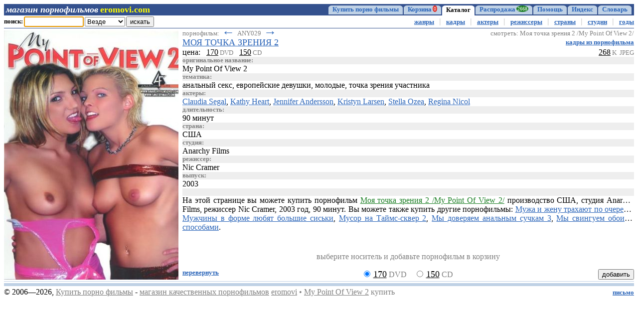

--- FILE ---
content_type: text/html; charset=Windows-1251
request_url: https://dvd.eromovi.com/3.0----/pornofilm/any029-my-point-of-view-2/
body_size: 3393
content:
<!DOCTYPE html>
<html lang="ru">
<head>

<meta charset="Windows-1251"> 











<title>Моя точка зрения 2 /My Point Of View 2/ Anarchy Films (2003) купить порнофильм</title>















<meta name="description" content="Моя точка зрения 2 /My Point Of View 2/ Anarchy Films (2003) купить порнофильм" />





<meta name="viewport" content="width=device-width, initial-scale=1.0, user-scalable=yes">

<meta name="robots" content="all" />
<meta name="revisit-after" content="1 days" />

<link rel="icon" href="https://dvd.eromovi.com/images/favicon.ico" type="image/x-icon">

<link rel="stylesheet" type="text/css" href="/css/eromovi_1.css">
<script type="text/javascript" src="/css/script_2.js"></script>

<meta name='yandex-verification' content='6ba396ff724e6d89' />
<meta name="google-site-verification" content="ntN35bfgpgYaD-slJD_8ieJb5Q0ldtC8yU0Rvt4--nE" />
<meta name='wmail-verification' content='1077535746d506ca2a51ad5e16585c3c' />
</head>

<body onload="document.search_1.find_1.focus()">

<!-- menu -->

<table class='menu'>
<tr>
	<td style='width:4px'>&nbsp;</td>

	<td class='menu-shop'><a class='menu-logo-s' href="/">магазин порнофильмов</a> <h2 class='menu-logo-e'>eromovi.com</h2></td>
	<td class='menu-spacer'>&nbsp;</td>
	<td class='f'><a href='/'>Купить порно фильмы</a></td>
	<td class='j'><a href='/'>Главная</a></td>
	<td class='s'><a href='/'>&para;</a></td>
	<td class='i'><a href='/2----/view/cart/'>Корзина<span class='menu-num menu-cart'>0</span></a></td>
	<td class='s'><a href='/2----/view/cart/'>$<span class='menu-num menu-cart'>0</span></a></td>
	<td class='a'><b>Каталог</b></td>
	<td class='i'><a href='/4---d.f.c.h-/find/'>Распродажа<span class='menu-num menu-sale'>2668</span></a></td>
	<td class='s'><a href='/4---d.f.c.h-/find/'>%<span class='menu-num menu-sale'>2668</span></a></td>
	<td class='i'><a href='/5----/htm/contact/'>Помощь</a></td>
	<td class='s'><a href='/5----/htm/contact/'>?</a></td>
	<td class='i'><a href='/6----n.75.5/find-title/'>Индекс</a></td>
	<td class='s'><a href='/6----n.75.5/find-title/'>&equiv;</a></td>
	<td class='i'><a href='/7----/htm/dict_ac/'>Словарь</a></td>
	<td class='s'><a href='/7----/htm/dict_ac/'>&sect;</a></td>
	<td style='width:4px'>&nbsp;</td>

</tr>
</table>

<!-- submenu -->

<div class='sub-all'>

<form name='search_1' onSubmit="return search('','')">
<table class='sub-table'>
<tr>

<td class='sub-search-title'>поиск:</td>

<td class='sub-search-input'>
	<input name="find_1" size="13" maxlength="60">
</td>

<td class='sub-search-select'>
	<select name="where_1">
		<option value="" selected="selected">Везде</option>
		<option value="title">Название</option>
		<option value="category">Жанр</option>
		<option value="cast">Актеры</option>
		<option value="duration">Время</option>
		<option value="country">Страна</option>
		<option value="studio">Студия</option>
		<option value="director">Режиссер</option>
		<option value="date">Год</option>
		<option value="price">Цена</option>
	</select>
</td>

<td class='sub-search-submit'>
	<input class='l' value="искать" type="submit">
	<input class='s' value=">" type="submit">
</td>

<td class='sub-message'>
	&nbsp;
	
	
	
	
	
	
	
	
	
	
	&nbsp;
</td>

<td class='sub-menu'>
	<a href="/3----l.75.5/find-category/" title="Порно жанры">жанры</a>
	<i>|</i> <a href="/3.2----k.75.5/find-title/" title="Порно кадры">кадры</a>
	<i>|</i> <a href="/3.3---z-l.75.5/find-cast/" title="Порно актеры">актеры</a>
	<i>|</i> <a href="/3.4----l.75.5/find-director/" title="Порно режиссеры">режиссеры</a>
	<i>|</i> <a href="/3.5----/htm/country/" title="Порно по странам">страны</a>
	<i>|</i> <a href="/3.6----l.75.5/find-studio/" title="Порно студии">студии</a>
	<i>|</i> <a href="/3.7----l.75.5/find-date/" title="Порно по году">годы</a>
	
	
	
</td>

<td class='sub-menu-select-title'>раздел:</td>

<td class='sub-menu-select'>
	<select onChange='submenu_select(this)'>
		<option value="" selected></option>
		<option value="/3----l.75.5/find-category/">жанры</option>
		<option value="/3.2----k.75.5/find-title/">кадры</option>
		<option value="/3.3---z-l.75.5/find-cast/">актеры</option>
		<option value="/3.4----l.75.5/find-director/">режиссеры</option>
		<option value="/3.5----/htm/country/">страны</option>
		<option value="/3.6----l.75.5/find-studio/">студии</option>
		<option value="/3.7----l.75.5/find-date/">годы</option>
		
		
		
	</select>
</td>

</tr>
</table>
</form>

<table class='sub-menu-select-wide'>
<tr>

<td class='sub-menu-select-wide-title'>раздел:</td>

<td class='sub-menu-select-wide-select'>
	<select style='width:100%' onChange='submenu_select(this)'>
		<option value="" selected></option>
		<option value="/3----l.75.5/find-category/">жанры</option>
		<option value="/3.2----k.75.5/find-title/">кадры</option>
		<option value="/3.3---z-l.75.5/find-cast/">актеры</option>
		<option value="/3.4----l.75.5/find-director/">режиссеры</option>
		<option value="/3.5----/htm/country/">страны</option>
		<option value="/3.6----l.75.5/find-studio/">студии</option>
		<option value="/3.7----l.75.5/find-date/">годы</option>
		
		
		
	</select>
</td>
</tr>
</table>

<div class='sub-message-wide'>
	
	
	
	
	
	
	
	
	
	
	&nbsp;
</div>
</div>

<hr style="border:0; border-top:1px solid #34518e; margin:0">

<table>
<tr>

<td class='body-s-long' rowspan=2 valign=top>
	<a href="/3.0----/pornofilm/any029-my-point-of-view-2/2.html">
	<img class='body-s-long-img' src="/cgi-bin/cover.cgi?any029-1" alt="Моя точка зрения 2 /My Point Of View 2/ Anarchy Films (2003) купить порнофильм" border=0></a>
</td>

<td valign=top>

<div class='body-s-left'>
	<span class='small gray'>порнофильм:
	<a class='body-s-left-arrow' href="/3.0----/pornofilm/any028-my-point-of-view/">&larr;</a>
	ANY029
	<a class='body-s-left-arrow' href="/3.0----/pornofilm/any045-my-point-of-view-3/">&rarr;</a>
	</span>
</div>
<div class='body-s-right extra-600'><span class='small gray'>смотреть:<span class='extra-1020'> Моя точка зрения 2 /My Point Of View 2/</span></span></div>
<div class='clear'></div>

<div class='body-s-left'><h1>МОЯ ТОЧКА ЗРЕНИЯ 2</h1></div>
<div class='body-s-right extra-600'><a class='small b' href="/3.0----/pornofilm/any029-my-point-of-view-2/3.html" title="Моя точка зрения 2 /My Point Of View 2/ кадры из порнофильма">кадры из порнофильма</a></div>
<div class='clear'></div>

<div class='body-s-left extra-600'>
	цена: &nbsp;
	<u>170</u><span class='small gray'> DVD</span> &nbsp;
	<u>150</u><span class='small gray'> CD</span> &nbsp;
	
</div>
<div class='body-s-right extra-600'><u>268</u><span class='small gray'> K &nbsp;JPEG</span></div>
<div class='clear'></div>

<table class='body-s-short'>
<tr>
	<td class='body-s-short-arrow'><a href="/3.0----/pornofilm/any028-my-point-of-view/">&lsaquo;</a></td>
	<td class='body-s-short-center'>
		<a href="/3.0----/pornofilm/any029-my-point-of-view-2/2.html"><img class='body-s-short-img' src="/cgi-bin/cover.cgi?any029-1" alt="Моя точка зрения 2 /My Point Of View 2/ Anarchy Films (2003) купить порнофильм" border=0></a>
		<div class='body-s-short-shots'><a class='small b' href="/3.0----/pornofilm/any029-my-point-of-view-2/3.html" title="Моя точка зрения 2 /My Point Of View 2/ кадры из порнофильма">кадры из порнофильма</a></div>
	</td>
	<td class='body-s-short-arrow' align=right><a href="/3.0----/pornofilm/any045-my-point-of-view-3/">&rsaquo;</a></td>
</tr>
</table>

<div class='body-s-title'>оригинальное название:</div>
<h2>My Point Of View 2</h2>
<div class='body-s-title'>тематика:</div>
<a href="/3.0----/find-category/%E0%ED%E0%EB%FC%ED%FB%E9+%F1%E5%EA%F1/" class='black'>анальный секс</a>,
<a href="/3.0----/find-category/%E5%E2%F0%EE%EF%E5%E9%F1%EA%E8%E5+%E4%E5%E2%F3%F8%EA%E8/" class='black'>европейские девушки</a>,
<a href="/3.0----/find-category/%EC%EE%EB%EE%E4%FB%E5/" class='black'>молодые</a>,
<a href="/3.0----/find-category/%F2%EE%F7%EA%E0+%E7%F0%E5%ED%E8%FF+%F3%F7%E0%F1%F2%ED%E8%EA%E0/" class='black'>точка зрения участника</a>
<div class='body-s-title'>актеры:</div>
<a href="/3.0----/find-cast/Claudia+Segal/">Claudia Segal</a>,
<a href="/3.0----/find-cast/Kathy+Heart/">Kathy Heart</a>,
<a href="/3.0----/find-cast/Jennifer+Andersson/">Jennifer Andersson</a>,
<a href="/3.0----/find-cast/Kristyn+Larsen/">Kristyn Larsen</a>,
<a href="/3.0----/find-cast/Stella+Ozea/">Stella Ozea</a>,
<a href="/3.0----/find-cast/Regina+Nicol/">Regina Nicol</a>
<div class='body-s-title'>длительность:</div>
90 минут
<div class='body-s-title'>страна:</div>
<a href="/3.0----/find-country/%D1%D8%C0/" title="Порнофильмы США" class="black">США</a>
<div class='body-s-title'>студия:</div>
<a href="/3.0----/find-studio/Anarchy+Films/" title="Порнофильмы студии Anarchy Films" class="black">Anarchy Films</a>
<div class='body-s-title'>режиссер:</div>
<a href="/3.0----/find-director/Nic+Cramer/" title="Порнофильмы режиссера Nic Cramer" class="black">Nic Cramer</a>
<div class='body-s-title'>выпуск:</div>
<a href="/3.0----/find-date/2003/" title="Порнофильмы 2003 года" class="black">2003</a>
<div class='body-s-title'>&nbsp;</div>

<div class='text'>
<span class='extra-1200'>На этой странице вы можете купить порнофильм <strong class="green">Моя точка зрения 2 /My Point Of View 2/</strong>
производство США,
студия Anarchy Films,
режиссер Nic Cramer,
2003 год,
90 минут.
</span>
Вы можете также купить другие порнофильмы:
<a href="/3.0----/pornofilm/u609-husband-wife-cock-swappers/">Мужа и жену трахают по очереди</a>,
<a href="/3.0----/pornofilm/p562-men-in-uniform-love-big-tits/">Мужчины в форме любят большие сиськи</a>,
<a href="/3.0----/pornofilm/s518-times-square-trash-2/">Мусор на Таймс-сквер 2</a>,
<a href="/3.0----/pornofilm/p462-in-anal-sluts-we-trust-3/">Мы доверяем анальным сучкам 3</a>,
<a href="/3.0----/pornofilm/w207-we-swing-both-ways/">Мы свингуем обоими способами</a>.
</div>

</td>
</tr>

<tr>
<td valign=bottom>
<form method="get" action="/3.0----/pornofilm/any029-my-point-of-view-2/">

<p class='center gray'>выберите носитель и добавьте порнофильм в корзину</p>

<div class='body-s-turn small b'>
	<a href="/3.0----/pornofilm/any029-my-point-of-view-2/2.html" title="Моя точка зрения 2 /My Point Of View 2/ купить порно фильм">перевернуть</a>
</div>
<div class='body-s-select'>

	
	<input name="item" type="radio" value="DVD.ANY029.170" checked>
	<span class='large'><u>170</u></span><span class='gray mr16'> DVD</span>
	<input name="item" value="CD.ANY029.150" type="radio">
	<span class='large'><u>150</u></span><span class='gray'> CD</span>

	

	
</div>
<div class='body-s-submit'>
	
	<input type="submit" value="добавить">
</div>
<div class='clear'></div>

</form>
</td>
</tr>
</table>
<!-- footer -->

<hr style='border:0; border-top:1px solid #bfd1e5; margin:3px 0'>
<hr style='border:0; border-top:6px solid #bfd1e5; margin:3px 0'>

<table>
<tr>
	<td>&copy; <span class='extra-300'>2006&mdash;</span>2026,
	<span class="extra-1020"><a class="gray" href="/">Купить порно фильмы</a> -</span>
	<a class="gray extra-1200" href="/">магазин качественных порнофильмов</a>
	<a class="gray" href="/">eromovi</a>
		<span class="gray extra-800">
		
		
		
		
		
		
		
		
		
		
		&bull; <a href="/3.0----/pornofilm/any029-my-point-of-view-2/" class="gray">My Point Of View 2</a> купить
		
		&nbsp;</span>
	</td>
	<td align=right><a class='small b' href="/5----/htm/contact/">письмо</a></td>
</tr>
</table>

<script>li("eromovi.com")</script>

</body>
</html>


--- FILE ---
content_type: application/javascript; charset=windows-1251
request_url: https://dvd.eromovi.com/css/script_2.js
body_size: 2172
content:
function search(cart, kind)
{
	var f, w, l, m = '-', s = '/';

	f = document.search_1.find_1;
	w = document.search_1.where_1;

	l = s + '3.0' + m + cart + m + kind + '--/find';

	if(w.value != '') l += m + w.value;
	l += s;

	if(f.value != '') l += encode(f.value) + s;

	window.location = l;

return false;
}

function encode(s)
{
	var e = '', n;
	var allow = [ 45, 95, 46, 33, 126, 42, 39, 40, 41 ];

	for(i=0; i < s.length; i++) {

		n = s.charCodeAt(i);

		if(n >= 0x410 && n <= 0x44F) n -= 0x350;
		else if(n == 0x451) n = 0xB8;
		else if(n == 0x401) n = 0xA8;

		if(n == 32 || n == 0x2f) e += '+';
		else if(n >= 65 && n <= 90) e += String.fromCharCode(n);
		else if(n >= 97 && n <= 122) e += String.fromCharCode(n);
		else if(allow.indexOf(n) != -1)	e += String.fromCharCode(n);
		else if(n < 256) {
			if(n < 16) e += '%0' + n.toString(16).toUpperCase();
			else e += '%' + n.toString(16).toUpperCase();
	        }
	}

return e;
}

function cart_check()
{
	var i, v, e, m;

	i = 0;
	v = 0;
	e = document.add.elements;

	while(i < e.length) {

		if(e[i].name.indexOf('item') != -1) {
			v += e[i].checked;
		}
		++i;
	}

	if(!v) {
		m = 'Вам следует выбрать\n' + 'доступный носитель\n\n' + 
			'DVD или\n' + 'CD (DivX Pro)\n';
		alert(m);
		return false;
	}

return true;
}

function order_check()
{
	var cv = '0', stat = true, message, email;

	message = 'Вам следует заполнить:\n\n';

	email = document.order.email.value.toLowerCase();

	if(document.order.name.value == '') {
		message += 'Имя, Фамилия, Отчество\n'; 
		stat = false;
	}

	if(document.order.email.value == '') {
		message += 'Адрес Электронной Почты\n'; 
		stat = false;
	}

	if(document.order.city.value == '') {
		message += 'Индекс, Город, Область, Район\n'; 
		stat = false;
	}

	if(document.order.address.value == '') {
		message += 'Улица, Дом, Квартира\n'; 
		stat = false;
	}

	for(i=0; i < document.order.pay.length; i++) {
		if(document.order.pay[i].checked == true)
			cv = document.order.pay[i].value;
	}

//	if(cv == '0') {
//		message += 'Способ Оплаты\n'; 
//		stat = false;
//	}

	message += ' ';

	if(!stat) {
		alert(message);
		return false;
	}

	digit = parseInt(document.order.city.value);

	if(document.order.city.value.length < 10 ||
	        isNaN(digit) || digit < 100000) {

		message = 'Вам следует правильно заполнить\n' +
			  'Индекс, Город, Область, Район:\n\n' +

			  'Строка должна начинаться с индекса,\n' +
			  '6 цифр, потом пробел и название города\n';

		stat = false;
	}

	digit = parseInt(document.order.sum.value);

	message += ' ';

	if(!stat) {
		alert(message);
		return false;
	}

	document.order.sb.value = 'подождите пожалуйста..';
	document.order.sb.disabled = true;

return true;
}

function email_check()
{
	var stat = true, message, cv;

	message = 'Вам следует заполнить:\n\n';

	if(document.order.name.value == '') {
		message += 'Имя\n'; 
		stat = false;
	}

	if(document.order.email.value == '') {
		message += 'Электронный адрес\n'; 
		stat = false;
	}

	if(document.order.text.value == '') {
		message += 'Текст Вашего письма\n'; 
		stat = false;
	}

	cv = 0;
	for(i=0; i < document.order.attention.length; i++) {
		if(document.order.attention[i].checked == true)
			cv = document.order.attention[i].value;
	}
	if(cv == '0') {
		message += "Получатель письма\n"; 
		stat = false;
	}

	message += ' ';

	if(!stat) alert(message);

return(stat);
}

function load(x)
{
	var s = '/', c = 'cgi-bin', l = 'load.cgi', q = '?';

	window.location = s + c + s + l + q + x;

return false;
}

function add(script, data)
{
	window.location = script + '?' + 'item=' + data;

return;
}

function del(script, data)
{
	window.location = script + '?' + 'delete=' + data;
}

function submenu_select(e)
{
	if(e.value != '') window.location = e.value;
}

function kind_select(e, pos, cart, list, find, where, setup, page)
{
	var l, m = '-', s = '/';

	if(e.value == '') return;

	l = s + pos + m + cart + m + e.value + m + list + m + setup + s;

	l += 'find';
	if(where != '') l += m + where;

	l += s;
	if(find != '') l += encode(find) + s;

	if(Number(page) > 1) l += page + '.html';

	if(pos == '1' && cart == '' && e.value == 1) l = s;

	window.location = l;
}

function open_text(e)
{
	var s, n;

	s = e.parentNode;
	n = s.nextElementSibling;

	s.style.display = 'none';
	n.style.whiteSpace = 'normal';
	n.style.marginRight = '0';
}

function go(pos, cart, kind, list, find, where, setup, page)
{
	var l, m = '-', s = '/';

	l = s + pos + m + cart + m + kind + m + list + m + setup + s;

	l += 'find';
	if(where != '') l += m + where;

	l += s;
	if(find != '') l += encode(find) + s;

	if(Number(page) > 1) l += page + '.html';

	if(pos == '1' && cart == '' && (kind == '' || kind == '1')) l = s;

	window.location = l;
}

function li(domain)
{
	document.write("<a href='http://www.liveinternet.ru/stat/" + domain + "'>" +
	"<img src='//counter.yadro.ru/hit?t44.1;r"+
	escape(document.referrer)+((typeof(screen)=="undefined")?"":
	";s"+screen.width+"*"+screen.height+"*"+(screen.colorDepth?
	screen.colorDepth:screen.pixelDepth))+";u"+escape(document.URL)+
	";"+Math.random()+"' alt='' title='' border='0' width='2' height='2'><\/a>");
}

function vk()
{
	window.location = "https://" + 'vk.com' + '/' + 'dvd_porno';

return;
}

function pay_change(p, di, de, dc, su, sc)
{
	var a, b, c, d, e, f;

	a = document.getElementById("discount");
	b = document.getElementsByName("discount")[0];
	c = document.getElementById("delivery");
	d = document.getElementsByName("delivery")[0];
	e = document.getElementById("sum");
	f = document.getElementsByName("sum")[0];

	if(p.value == 'prepay') {
		a.innerHTML = di;
		b.value = di;
		c.innerHTML = de;
		d.value = de;
		e.innerHTML = su;
		f.value = su;
	}
	else {
		a.innerHTML = "0";
		b.value = "0";
		c.innerHTML = dc;
		d.value = dc;
		e.innerHTML = sc;
		f.value = sc;
	}
}
